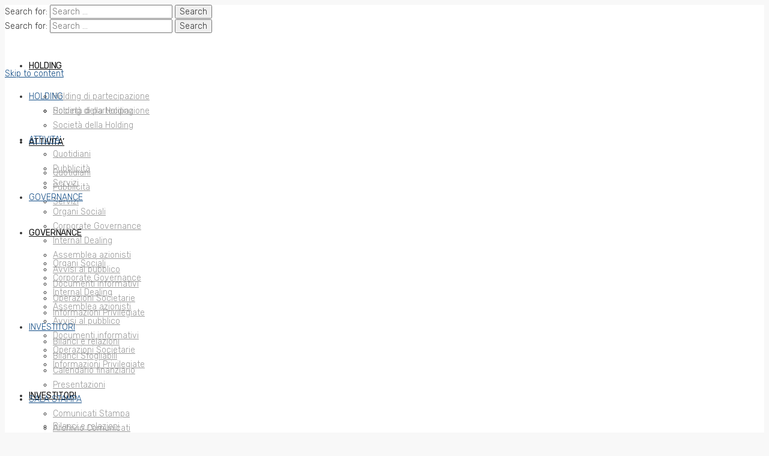

--- FILE ---
content_type: text/html; charset=UTF-8
request_url: https://www.caltagironeeditore.com/obbligati-a-crescere-quale-estate-sara-protetti-dal-covid-dalle-ferie-allautunno/
body_size: 16236
content:

<!DOCTYPE html>
<html lang="it-IT">
    <head>
        <meta charset="UTF-8">
		<meta name="viewport" content="width=device-width, initial-scale=1.0">        <link rel="profile" href="http://gmpg.org/xfn/11">
        <link rel="pingback" href="https://www.caltagironeeditore.com/xmlrpc.php">        
       <!--[if lte IE 9]><script src="http://cdnjs.cloudflare.com/ajax/libs/html5shiv/3.7/html5shiv.js"></script><![endif]-->
		<meta name='robots' content='index, follow, max-image-preview:large, max-snippet:-1, max-video-preview:-1' />

	<!-- This site is optimized with the Yoast SEO plugin v18.4.1 - https://yoast.com/wordpress/plugins/seo/ -->
	<title>Obbligati a crescere. Quale estate sarà: protetti dal Covid dalle ferie all’autunno - Caltagirone Editore</title>
	<link rel="canonical" href="https://www.caltagironeeditore.com/obbligati-a-crescere-quale-estate-sara-protetti-dal-covid-dalle-ferie-allautunno/" />
	<meta property="og:locale" content="it_IT" />
	<meta property="og:type" content="article" />
	<meta property="og:title" content="Obbligati a crescere. Quale estate sarà: protetti dal Covid dalle ferie all’autunno - Caltagirone Editore" />
	<meta property="og:description" content="Roma, 6 luglio 2021 – Si terrà giovedì 8 luglio a partire dalle 9,30 in streaming sui siti internet di tutte le testate del Gruppo Caltagirone Editore (ilmessaggero.it, ilgazzettino.it, ilmattino.it, corriereadriatico.it e quotidianodipuglia.it), il webinar “Obbligati a crescere. Quale estate sarà: protetti dal Covid dalle ferie all’autunno”,appuntamento del ciclo MoltoSalute.&nbsp; L’evento, vuole analizzare l’estate che [&hellip;]" />
	<meta property="og:url" content="https://www.caltagironeeditore.com/obbligati-a-crescere-quale-estate-sara-protetti-dal-covid-dalle-ferie-allautunno/" />
	<meta property="og:site_name" content="Caltagirone Editore" />
	<meta property="article:published_time" content="2021-07-06T09:43:40+00:00" />
	<meta property="article:modified_time" content="2021-07-06T09:45:43+00:00" />
	<meta property="og:image" content="https://www.caltagironeeditore.com/wp-content/uploads/2021/07/WEBINAR_PROGRAMMA-scaled.jpg" />
	<meta property="og:image:width" content="1908" />
	<meta property="og:image:height" content="2560" />
	<meta property="og:image:type" content="image/jpeg" />
	<meta name="twitter:card" content="summary_large_image" />
	<meta name="twitter:label1" content="Scritto da" />
	<meta name="twitter:data1" content="Valentina Catini" />
	<meta name="twitter:label2" content="Tempo di lettura stimato" />
	<meta name="twitter:data2" content="2 minuti" />
	<script type="application/ld+json" class="yoast-schema-graph">{"@context":"https://schema.org","@graph":[{"@type":"WebSite","@id":"https://www.caltagironeeditore.com/#website","url":"https://www.caltagironeeditore.com/","name":"Caltagirone Editore","description":"Caltagirone Editore","potentialAction":[{"@type":"SearchAction","target":{"@type":"EntryPoint","urlTemplate":"https://www.caltagironeeditore.com/?s={search_term_string}"},"query-input":"required name=search_term_string"}],"inLanguage":"it-IT"},{"@type":"ImageObject","@id":"https://www.caltagironeeditore.com/obbligati-a-crescere-quale-estate-sara-protetti-dal-covid-dalle-ferie-allautunno/#primaryimage","inLanguage":"it-IT","url":"https://www.caltagironeeditore.com/wp-content/uploads/2021/07/WEBINAR_PROGRAMMA-scaled.jpg","contentUrl":"https://www.caltagironeeditore.com/wp-content/uploads/2021/07/WEBINAR_PROGRAMMA-scaled.jpg","width":1908,"height":2560},{"@type":"WebPage","@id":"https://www.caltagironeeditore.com/obbligati-a-crescere-quale-estate-sara-protetti-dal-covid-dalle-ferie-allautunno/#webpage","url":"https://www.caltagironeeditore.com/obbligati-a-crescere-quale-estate-sara-protetti-dal-covid-dalle-ferie-allautunno/","name":"Obbligati a crescere. Quale estate sarà: protetti dal Covid dalle ferie all’autunno - Caltagirone Editore","isPartOf":{"@id":"https://www.caltagironeeditore.com/#website"},"primaryImageOfPage":{"@id":"https://www.caltagironeeditore.com/obbligati-a-crescere-quale-estate-sara-protetti-dal-covid-dalle-ferie-allautunno/#primaryimage"},"datePublished":"2021-07-06T09:43:40+00:00","dateModified":"2021-07-06T09:45:43+00:00","author":{"@id":"https://www.caltagironeeditore.com/#/schema/person/825b92fe3b7c059c86a2b0abb8cca7cf"},"breadcrumb":{"@id":"https://www.caltagironeeditore.com/obbligati-a-crescere-quale-estate-sara-protetti-dal-covid-dalle-ferie-allautunno/#breadcrumb"},"inLanguage":"it-IT","potentialAction":[{"@type":"ReadAction","target":["https://www.caltagironeeditore.com/obbligati-a-crescere-quale-estate-sara-protetti-dal-covid-dalle-ferie-allautunno/"]}]},{"@type":"BreadcrumbList","@id":"https://www.caltagironeeditore.com/obbligati-a-crescere-quale-estate-sara-protetti-dal-covid-dalle-ferie-allautunno/#breadcrumb","itemListElement":[{"@type":"ListItem","position":1,"name":"Home","item":"https://www.caltagironeeditore.com/"},{"@type":"ListItem","position":2,"name":"News","item":"https://www.caltagironeeditore.com/news/"},{"@type":"ListItem","position":3,"name":"Obbligati a crescere. Quale estate sarà: protetti dal Covid dalle ferie all’autunno"}]},{"@type":"Person","@id":"https://www.caltagironeeditore.com/#/schema/person/825b92fe3b7c059c86a2b0abb8cca7cf","name":"Valentina Catini","url":"https://www.caltagironeeditore.com/author/valentina/"}]}</script>
	<!-- / Yoast SEO plugin. -->


<link rel='dns-prefetch' href='//fonts.googleapis.com' />
<link rel='dns-prefetch' href='//s.w.org' />
<link rel='preconnect' href='https://fonts.gstatic.com' crossorigin />
<link rel="alternate" type="application/rss+xml" title="Caltagirone Editore &raquo; Feed" href="https://www.caltagironeeditore.com/feed/" />
<link rel="alternate" type="application/rss+xml" title="Caltagirone Editore &raquo; Feed dei commenti" href="https://www.caltagironeeditore.com/comments/feed/" />
		<script type="text/javascript">
			window._wpemojiSettings = {"baseUrl":"https:\/\/s.w.org\/images\/core\/emoji\/13.0.1\/72x72\/","ext":".png","svgUrl":"https:\/\/s.w.org\/images\/core\/emoji\/13.0.1\/svg\/","svgExt":".svg","source":{"concatemoji":"https:\/\/www.caltagironeeditore.com\/wp-includes\/js\/wp-emoji-release.min.js?ver=5.7.14"}};
			!function(e,a,t){var n,r,o,i=a.createElement("canvas"),p=i.getContext&&i.getContext("2d");function s(e,t){var a=String.fromCharCode;p.clearRect(0,0,i.width,i.height),p.fillText(a.apply(this,e),0,0);e=i.toDataURL();return p.clearRect(0,0,i.width,i.height),p.fillText(a.apply(this,t),0,0),e===i.toDataURL()}function c(e){var t=a.createElement("script");t.src=e,t.defer=t.type="text/javascript",a.getElementsByTagName("head")[0].appendChild(t)}for(o=Array("flag","emoji"),t.supports={everything:!0,everythingExceptFlag:!0},r=0;r<o.length;r++)t.supports[o[r]]=function(e){if(!p||!p.fillText)return!1;switch(p.textBaseline="top",p.font="600 32px Arial",e){case"flag":return s([127987,65039,8205,9895,65039],[127987,65039,8203,9895,65039])?!1:!s([55356,56826,55356,56819],[55356,56826,8203,55356,56819])&&!s([55356,57332,56128,56423,56128,56418,56128,56421,56128,56430,56128,56423,56128,56447],[55356,57332,8203,56128,56423,8203,56128,56418,8203,56128,56421,8203,56128,56430,8203,56128,56423,8203,56128,56447]);case"emoji":return!s([55357,56424,8205,55356,57212],[55357,56424,8203,55356,57212])}return!1}(o[r]),t.supports.everything=t.supports.everything&&t.supports[o[r]],"flag"!==o[r]&&(t.supports.everythingExceptFlag=t.supports.everythingExceptFlag&&t.supports[o[r]]);t.supports.everythingExceptFlag=t.supports.everythingExceptFlag&&!t.supports.flag,t.DOMReady=!1,t.readyCallback=function(){t.DOMReady=!0},t.supports.everything||(n=function(){t.readyCallback()},a.addEventListener?(a.addEventListener("DOMContentLoaded",n,!1),e.addEventListener("load",n,!1)):(e.attachEvent("onload",n),a.attachEvent("onreadystatechange",function(){"complete"===a.readyState&&t.readyCallback()})),(n=t.source||{}).concatemoji?c(n.concatemoji):n.wpemoji&&n.twemoji&&(c(n.twemoji),c(n.wpemoji)))}(window,document,window._wpemojiSettings);
		</script>
		<style type="text/css">
img.wp-smiley,
img.emoji {
	display: inline !important;
	border: none !important;
	box-shadow: none !important;
	height: 1em !important;
	width: 1em !important;
	margin: 0 .07em !important;
	vertical-align: -0.1em !important;
	background: none !important;
	padding: 0 !important;
}
</style>
	<link rel='stylesheet' id='layerslider-css'  href='https://www.caltagironeeditore.com/wp-content/plugins/LayerSlider/assets/static/layerslider/css/layerslider.css?ver=6.11.6' type='text/css' media='all' />
<link rel='stylesheet' id='wp-block-library-css'  href='https://www.caltagironeeditore.com/wp-includes/css/dist/block-library/style.min.css?ver=5.7.14' type='text/css' media='all' />
<link rel='stylesheet' id='contact-form-7-css'  href='https://www.caltagironeeditore.com/wp-content/plugins/contact-form-7/includes/css/styles.css?ver=5.5.6.1' type='text/css' media='all' />
<link rel='stylesheet' id='ditty-displays-css'  href='https://www.caltagironeeditore.com/wp-content/plugins/ditty-news-ticker/build/dittyDisplays.css?ver=3.1.41' type='text/css' media='all' />
<link rel='stylesheet' id='ditty-fontawesome-css'  href='https://www.caltagironeeditore.com/wp-content/plugins/ditty-news-ticker/includes/libs/fontawesome-6.4.0/css/all.css?ver=6.4.0' type='text/css' media='' />
<link rel='stylesheet' id='font-awesome-css'  href='https://www.caltagironeeditore.com/wp-content/themes/economist/css/font-awesome/font-awesome.min.css?ver=5.7.14' type='text/css' media='all' />
<link rel='stylesheet' id='ionicons-css'  href='https://www.caltagironeeditore.com/wp-content/themes/economist/css/ionicons.css?ver=5.7.14' type='text/css' media='all' />
<link rel='stylesheet' id='animate-css'  href='https://www.caltagironeeditore.com/wp-content/themes/economist/css/animate.css?ver=5.7.14' type='text/css' media='all' />
<link rel='stylesheet' id='bootstrap-css'  href='https://www.caltagironeeditore.com/wp-content/themes/economist/inc/core/bootstrap/dist/css/bootstrap.min.css?ver=5.7.14' type='text/css' media='all' />
<link rel='stylesheet' id='economistcommercegurus-commercegurus-css'  href='https://www.caltagironeeditore.com/wp-content/themes/economist/css/commercegurus.css?ver=5.7.14' type='text/css' media='all' />
<style id='economistcommercegurus-commercegurus-inline-css' type='text/css'>

            body .cg-hero-bg {
                background-image: url( https://www.caltagironeeditore.com/wp-content/uploads/2021/07/WEBINAR_PROGRAMMA-scaled.jpg );
            }
        
</style>
<link rel='stylesheet' id='economistcommercegurus-responsive-css'  href='https://www.caltagironeeditore.com/wp-content/themes/economist/css/responsive.css?ver=5.7.14' type='text/css' media='all' />
<link rel='stylesheet' id='economistcommercegurus-child-styles-css'  href='https://www.caltagironeeditore.com/wp-content/themes/economist-child/style.css?ver=5.7.14' type='text/css' media='all' />
<link rel="preload" as="style" href="https://fonts.googleapis.com/css?family=Rubik:300,400,500,600,700,800,900,300italic,400italic,500italic,600italic,700italic,800italic,900italic%7CPlayfair%20Display:400,500,600,700,800,900,400italic,500italic,600italic,700italic,800italic,900italic&#038;display=swap&#038;ver=1564471661" /><link rel="stylesheet" href="https://fonts.googleapis.com/css?family=Rubik:300,400,500,600,700,800,900,300italic,400italic,500italic,600italic,700italic,800italic,900italic%7CPlayfair%20Display:400,500,600,700,800,900,400italic,500italic,600italic,700italic,800italic,900italic&#038;display=swap&#038;ver=1564471661" media="print" onload="this.media='all'"><noscript><link rel="stylesheet" href="https://fonts.googleapis.com/css?family=Rubik:300,400,500,600,700,800,900,300italic,400italic,500italic,600italic,700italic,800italic,900italic%7CPlayfair%20Display:400,500,600,700,800,900,400italic,500italic,600italic,700italic,800italic,900italic&#038;display=swap&#038;ver=1564471661" /></noscript><script type='text/javascript' src='https://www.caltagironeeditore.com/wp-includes/js/jquery/jquery.min.js?ver=3.5.1' id='jquery-core-js'></script>
<script type='text/javascript' src='https://www.caltagironeeditore.com/wp-includes/js/jquery/jquery-migrate.min.js?ver=3.3.2' id='jquery-migrate-js'></script>
<script type='text/javascript' id='layerslider-utils-js-extra'>
/* <![CDATA[ */
var LS_Meta = {"v":"6.11.6","fixGSAP":"1"};
/* ]]> */
</script>
<script type='text/javascript' src='https://www.caltagironeeditore.com/wp-content/plugins/LayerSlider/assets/static/layerslider/js/layerslider.utils.js?ver=6.11.6' id='layerslider-utils-js'></script>
<script type='text/javascript' src='https://www.caltagironeeditore.com/wp-content/plugins/LayerSlider/assets/static/layerslider/js/layerslider.kreaturamedia.jquery.js?ver=6.11.6' id='layerslider-js'></script>
<script type='text/javascript' src='https://www.caltagironeeditore.com/wp-content/plugins/LayerSlider/assets/static/layerslider/js/layerslider.transitions.js?ver=6.11.6' id='layerslider-transitions-js'></script>
<script type='text/javascript' src='https://www.caltagironeeditore.com/wp-content/themes/economist/js/src/cond/owl.carousel.min.js?ver=5.7.14' id='owlcarousel-js'></script>
<script type='text/javascript' src='https://www.caltagironeeditore.com/wp-content/themes/economist/js/src/cond/modernizr.js?ver=5.7.14' id='economistcommercegurus_modernizr_custom-js'></script>
<meta name="generator" content="Powered by LayerSlider 6.11.6 - Multi-Purpose, Responsive, Parallax, Mobile-Friendly Slider Plugin for WordPress." />
<!-- LayerSlider updates and docs at: https://layerslider.kreaturamedia.com -->
<link rel="https://api.w.org/" href="https://www.caltagironeeditore.com/wp-json/" /><link rel="alternate" type="application/json" href="https://www.caltagironeeditore.com/wp-json/wp/v2/posts/78088" /><link rel="EditURI" type="application/rsd+xml" title="RSD" href="https://www.caltagironeeditore.com/xmlrpc.php?rsd" />
<link rel="wlwmanifest" type="application/wlwmanifest+xml" href="https://www.caltagironeeditore.com/wp-includes/wlwmanifest.xml" /> 
<meta name="generator" content="WordPress 5.7.14" />
<link rel='shortlink' href='https://www.caltagironeeditore.com/?p=78088' />
<meta name="generator" content="Redux 4.5.10" /><meta name="generator" content="Powered by WPBakery Page Builder - drag and drop page builder for WordPress."/>

	<style type="text/css">

		
			.cg-header-fixed .menu > li.menu-full-width .cg-submenu-ddown .container > ul > li > a:hover, 
			.cg-primary-menu .menu > li.menu-full-width .cg-submenu-ddown .container > ul > li > a:hover 
			{
				color: #999999;
			}
		
					body .cg-primary-menu .menu > li .cg-submenu-ddown .container > ul > li > a:hover,
			.cg-primary-menu .menu > li .cg-submenu-ddown .container > ul .menu-item-has-children .cg-submenu ul > li > a:hover, .cg-primary-menu .menu > li.menu-full-width .cg-submenu-ddown .container > ul .menu-item-has-children .cg-submenu li a:hover,
			body .menu > li.menu-full-width .cg-submenu-ddown li p a, .cg-primary-menu .menu > li.menu-item-language ul.sub-menu li a:hover {
				color: #ffffff; 
			}

		
					body .cg-primary-menu.cg-primary-menu-left .menu > li.menu-full-width .cg-submenu-ddown li p,
			.cg-primary-menu .menu > li.menu-full-width .cg-submenu-ddown .container > ul .menu-item-has-children .cg-submenu li a,
			.menu > li.menu-full-width .cg-submenu-ddown h2,
			.menu > li.menu-full-width .cg-submenu-ddown h3,
			.menu > li.menu-full-width .cg-submenu-ddown h4,
			.menu > li.menu-full-width .cg-submenu-ddown h5,
			.menu > li.menu-full-width .cg-submenu-ddown h6,
			.menu > li.menu-full-width .cg-submenu-ddown h6 a
			{
				color: #999999; 
			}

		
		
			.menu > li.menu-full-width .cg-submenu-ddown, .menu > li .cg-submenu-ddown, 
			.cg-primary-menu .menu > li .cg-submenu-ddown .container > ul .menu-item-has-children .cg-submenu, .cg-primary-menu .menu > li.menu-item-language ul.sub-menu {
				background-color: #111111; 
			}

			.cg-primary-menu .menu > li.menu-item-has-children > a:before {
				border-color: transparent transparent #111111 transparent;
			}

		
					body {
				background-color: #f8f8f8; 
			}

		
		
		
		
					.cg-hero-bg {
				background-image: url('http://www.caltagironeeditore.com/wp-content/themes/economist/images/default-heading-bg.jpg'); 
			}
		
					body.woocommerce .cg-hero-bg,
			body.woocommerce-page .cg-hero-bg {
				background-image: url('http://www.caltagironeeditore.com/wp-content/themes/economist/images/default-heading-bg.jpg'); 
			}
		
					body.blog .cg-hero-bg,
			body.archive .cg-hero-bg {
				background-image: url('http://www.caltagironeeditore.com/wp-content/themes/economist/images/default-heading-bg.jpg'); 
			}
		
		
					#main-wrapper, 
			body.boxed #main-wrapper,
			#cg-page-wrap,
			.page-container {
				background-color: #ffffff; 
			}
		
		
			#top,
			.new.menu-item a:after, 
			#respond input#submit,
			#secondary:before,
			.bttn:before, .cg-product-cta .button:before, 
			.slider .cg-product-cta .button:before, 
			.widget_shopping_cart_content p.buttons a.button:before,
			.faqs-reviews .accordionButton .icon-plus:before, 
			.content-area ul.bullets li:before,
			.container .mejs-controls .mejs-time-rail .mejs-time-current,
			.wpb_toggle:before, h4.wpb_toggle:before,
			#filters button.is-checked,
			.first-footer ul.list li:before,
			.tipr_content,
			.navbar-toggle .icon-bar,
			#calendar_wrap caption,
			.subfooter #mc_signup_submit,
			.container .wpb_accordion .wpb_accordion_wrapper, 
			.wpb_accordion_header.ui-accordion-header-active,
			.page-numbers li span.current,
			.page-numbers li a:hover,
			.product-category-description,
			.nav-slit h3,
			.cg-folio-thumb,
			.cg-folio-button,
			.cg-extra-product-options li a:after,
			.post-tags a:hover, 
			.content-area footer.entry-meta a:after,
			body .flex-direction-nav a,
			body.single-post .content-area footer.entry-meta a:after,
			.content-area .medium-blog footer.entry-meta a:after,
			.container #mc_signup_submit,
			.cg-overlay-feature .cg-copy span.subtitle strong,
			.cg-overlay-slideup:hover .cg-copy,
			.woocommerce .widget_price_filter .price_slider_wrapper .ui-widget-content,
			.woocommerce a.button.alt,
			.woocommerce a.button.alt:hover,
			.widget_pages ul li:before, 
			.widget_meta ul li:before, 
			.widget_archive ul li:before, 
			.widget_categories ul li:before, 
			.woocommerce button.button.alt,
			.woocommerce button.button.alt:hover,
			.woocommerce input.button.alt,
			.woocommerce input.button.alt:hover,
			.first-footer .mc4wp-form input[type="submit"],
			.page-footer .footer-nav,
			#respond input#submit, 
			.wpcf7-form input[type="submit"], 
			.content-area a.main-button

			{
				background-color: #105281; 
			}

			.page-footer .footer-picture:after {
				background: radial-gradient(ellipse at center, rgba(0,0,0,0.35) 0%, #105281 70%);
			}

			.page-numbers li span.current,
			ul.tiny-cart li ul.cart_list li.buttons .button.checkout,
			.page-numbers li a:hover, 
			.page-numbers li span.current,
			.page-numbers li span.current:hover,
			.content-area .blog-pagination ul li a:hover,
			.page-numbers li a:hover,
			.blog-pagination ul li.active a,
			.vc_read_more,
			body .wpb_teaser_grid .categories_filter li a:hover, 
			.owl-theme .owl-controls .owl-page.active span, 
			.owl-theme .owl-controls.clickable .owl-page:hover span,
			.woocommerce-page .container .cart-collaterals a.button,
			.container .wpb_content_element .wpb_tabs_nav li.ui-tabs-active a,
			.order-wrap,
			.cg-product-cta .button:hover,
			.slider .cg-product-cta .button:hover,
			.widget_shopping_cart_content p.buttons a.button.checkout,
			body.home .wpb_text_column p a.more-link:hover,
			.up-sells-bottom h2 span,
			.content-area .up-sells-bottom h2 span,
			.related h2 span,
			.content-area .related h2 span,
			.cross-sells h2 span,
			.woocommerce-page .content-area form .coupon h3 span,
			body .vc_tta.vc_general.vc_tta-color-white .vc_tta-tab.vc_active span,
			body.error404 .content-area a.btn,
			body .flexslider,
			body.woocommerce-page ul.products li.product a:hover img,
			.cg-primary-menu .menu > li:hover,
			.content-area .entry-content blockquote,
			.content-area h4 a[href^="mailto:"],
			.content-area p a[href^="mailto:"],
			.vc_tta-color-white.vc_tta-style-flat .vc_active .vc_tta-panel-heading .vc_tta-controls-icon:before

			{
				border-color: #105281;
			}

			.post-tags a:hover:before,
			.cat-links a:hover:before,
			.tags-links a:hover:before {
				border-right-color: #105281;
			}

			.container .wpb_content_element .wpb_tabs_nav li.ui-tabs-active a:before {
				border-top-color: #105281;
			}

			a,
			body.bbpress button,
			.mean-container .mean-nav ul li.fa:before,
			.cg-share .dropdown-menu > li > a:hover,
			body .below-main-content .button a,
			.content-area ul.display-posts-listing li a.title,
			.content-area h5 a,
			.content-area h4.tick:before,
			body .entry-content a.more-link,
			.blog-pagination ul li.active a,
			body .content-area a.main-button,
			.widget.icon .textwidget i,
			.cg-features i,
			.cg-features h2,
			.toggle-active i.fa,
			.content-area ul.tick li:before,
			#secondary .advanced-sidebar-menu ul li.current_page_item > a,
			body.single-post #primary article.type-post .entry-content > p:first-of-type:first-letter,
			.content-area .entry-content blockquote:before,
			.content-area .blog-pagination ul li a:hover,
			.cg-menu-beside .cg-cart-count,
			.cg-menu-below .cg-extras .cg-header-details i,
			blockquote:before,
			blockquote:after,
			article.format-link .entry-content p:before,
			.container .ui-state-default a, 
			.container .ui-state-default a:link, 
			.container .ui-state-default a:visited,
			.logo a,
			.container .cg-product-cta a.button.added:after,
			.woocommerce-breadcrumb a,
			#cg-articles h3 a,
			.cg-recent-folio-title a, 
			.woocommerce-message,
			.content-area h2.cg-recent-folio-title a,
			.cg-primary-menu-below-wrapper .menu > li.download a:before,
			.cg-primary-menu-below-wrapper .menu > li.arrow a:before,
			.widget_rss ul li a,
			.lightwrapper .widget_rss ul li a,
			.woocommerce-tabs .tabs li a:hover,
			.content-area .checkout-confirmed-payment p,
			#top-menu-wrap li a:hover,
			.widget ul.product-categories ul.children li a:before,
			.widget_pages ul ul.children li a:before,
			.container .wpb_content_element .wpb_tabs_nav li.ui-tabs-active a,
			.container .wpb_tabs .wpb_tabs_nav li a:hover,
			.widget a:hover,
			.cg-product-cta a.button.added,
			.woocommerce-tabs .tabs li.active a,
			.summary .price ins .amount,
			.woocommerce div.product p.price,
			body.woocommerce-page ul.products li.product .price,
			ul.tiny-cart li a.cart_dropdown_link:before,
			button.mfp-close:hover,
			body .vc_custom_heading a:hover,
			body.error404 .content-area a.btn,
			.no-grid .vc_custom_heading a:hover,
			.cg-price-action .cg-product-cta a,
			.prev-product:hover:before, 
			.next-product:hover:before,
			.woocommerce nav.woocommerce-pagination ul li span.current,
			.cg-primary-menu .menu > li.menu-full-width .cg-submenu-ddown .container > ul > li > a:hover,
			.container .wpb_tour.wpb_content_element .wpb_tour_tabs_wrapper .wpb_tabs_nav li.ui-state-active a,
			.cg-header-fixed .menu > li.menu-full-width .cg-submenu-ddown .container > ul > li .cg-submenu ul li.title a:hover,
			.cg-primary-menu .menu > li.menu-full-width .cg-submenu-ddown .container > ul > li .cg-submenu ul li.title a:hover 

			{
				color: #105281;
			}

			.owl-theme .owl-controls .owl-buttons div:hover,
			article.format-link .entry-content p:hover,
			.container .ui-state-hover,
			#filters button.is-checked,
			#filters button.is-checked:hover,
			.map_inner,
			h4.widget-title span,
			.wpb_teaser_grid .categories_filter li.active a,
			.cg-header-fixed .menu > li .cg-submenu-ddown, 
			body .wpb_teaser_grid .categories_filter li.active a,
			.cg-primary-menu-beside .cg-wp-menu-wrapper .menu li:hover a,
			.cg-header-fixed .cg-wp-menu-wrapper .menu li:hover a,
			.container .cg-product-cta a.button.added,
			h4.widget-title span,
			#secondary h4.widget-title span,
			.container .wpb_accordion .wpb_accordion_wrapper .wpb_accordion_header.ui-accordion-header-active,
			.vc_tta .vc_tta-controls-icon.vc_tta-controls-icon-plus:before,
			.vc_tta .vc_tta-controls-icon.vc_tta-controls-icon-plus:after

			{
				border-color: #105281;
			}


			ul.tabNavigation li a.active,
			.wpb_teaser_grid .categories_filter li.active a,
			ul.tiny-cart li ul.cart_list li.buttons .button.checkout

			{
				background: #105281;

			}


		
		
			a,
			.logo a,
			#secondary .widget_rss ul li a,
			.navbar ul li.current-menu-item a, 
			.navbar ul li.current-menu-ancestor a, 
			body.woocommerce ul.products li.product a:hover,
			#cg-articles h3 a,
			.current-menu-item,
			.content-area table.my_account_orders td.order-actions a,
			.content-area .cart-collaterals table a.shipping-calculator-button,
			.content-area h6 a.email,
			#secondary .widget_recent_entries ul li a

			{
				color: #104b85; 
			}


		
					.page-container a:hover,
			.page-container a:focus,
			body.single footer.entry-meta a:hover,
			.content-area table a:hover,
			.cg-blog-date .comments-link a:hover,
			.widget ul.product-categories li a:hover,
			.widget ul.product-categories ul.children li a:hover,
			#top .dropdown-menu li a:hover, 
			ul.navbar-nav li .nav-dropdown li a:hover,
			.navbar ul li.current-menu-item a:hover, 
			.navbar ul li.current-menu-ancestor a:hover,
			.content-area a.post-edit-link:hover:before,
			.blog-pagination ul li a:hover,
			.content-area .medium-blog footer.entry-meta a:hover,
			.widget.popular-posts ul li a.wpp-post-title:hover,
			body .content-area article h2 a:hover,
			body .vc_custom_heading a:hover,
			.widget_tag_cloud a:hover,
			body.woocommerce-page ul.products li.product .button:hover,
			#secondary .widget_recent_entries ul li a:hover

			{
				color: #000000; 
			}

			.dropdown-menu > li > a:hover {
				background-color: #000000; 
			}

		
		
			.cg-primary-menu .menu > li > a {
				color: #111111;
			}

		
		
			@media only screen and (max-width: 1100px) { 
				body .cg-header-wrap .cg-transparent-header,
				body.transparent-light .cg-header-wrap .cg-transparent-header,
				body.transparent-dark .cg-header-wrap .cg-transparent-header,
				body .cg-menu-below {
					background: #ffffff; 
				}
			}

		
		/* Standard Logo */
		
			@media only screen and (min-width: 1100px) {

				body #wrapper {
					/*padding-top: 79px;*/
				}

				body.fixed #wrapper {
					/*padding-top: 76px;*/
				}

				.cg-menu-below {
					height: 50px;
				}

				.leftnav .cg-main-logo img {
					height: 50px;
					width: auto;
				}

				.cg-menu-below .menu > li > a,
				.cg-menu-below .leftnav a { 
					line-height: 79px;
				}


			}

		

		/* Standard Top Padding */
		
		/* Standard Bottom Padding */
		
			@media only screen and (min-width: 1100px) {
				.cg-menu-below {
					height: 79px;
				}

				body.cg-minimal #main-wrapper {
					padding-top: 79px;
				}

				.cg-transparent-header .cg-primary-menu .menu > li > a {
					padding-bottom: 31px;
				}
			}

		
		/* Dynamic Logo Width */
		
			@media only screen and (min-width: 1100px) {
				.cg-menu-below .leftnav.dynamic-logo-width {
					width: 28%;
				}

				.rightnav {
					width: 72%;
				}

			}

			.cg-menu-below .leftnav.text-logo {
				min-height: auto;
				padding-bottom: inherit;
			}

		

		/* Page Background Image Opacity */
		
			.header-wrapper .overlay {
				opacity: 0.10;
			}

		
		/* Page Background Image Height */
		
			.header-wrapper {
				height: 352px;
			}

		
		/* Woo Background Image Height */
		
			body.woocommerce .header-wrapper,
			body.woocommerce-page .header-wrapper {
				height: 420px;
			}

		
		
			@media only screen and (max-width: 1100px) {

				.cg-wp-menu-wrapper .mobile-search {
					line-height: 75px;
				}

				.cg-menu-below .leftnav.text-logo {
					height: 75px;
					line-height: 75px;
				}

				.mean-container a.meanmenu-reveal {
					height: 75px;
				}

				.cg-menu-below .logo a {
					line-height: 75px;
				}

				.mean-container .mean-nav {
					margin-top: 75px;
				}

			}

		
		
			@media only screen and (max-width: 1100px) {
				.logo img, .cg-menu-below .logo img {
					max-height: 27px;
				}
			}

		
					.first-footer

			{
				background-color: #232323; 
			}

		
		
					.second-footer

			{
				background-color: #1e1e1e; 
			}

		
					.first-footer, body .first-footer h4, .first-footer a:hover, .first-footer li  

			{
				color: #ffffff; 
			}

		
					.first-footer a  

			{
				color: #cccccc; 
			}

		
		
			.second-footer, .second-footer h4.widget-title, .second-footer a, .second-footer a:hover, .second-footer li  

			{
				color: #999999; 
			}

		

		a .datafile{
    color:#666;
    font-size:12px;
}
.content-area .vc_row ul li:before{
  background-color: transparent !important;
}
.vc_tta-panels-container br{
    display:none;
}
	</style>

	<style id="economistcommercegurus_reduxopt-dynamic-css" title="dynamic-css" class="redux-options-output">.entry-content a.more-link:after,
.error404 .page-content p a:after, .entry-content a.highlighted:after, .cg-primary-menu .menu > li a span:after, #secondary .advanced-sidebar-menu ul li a:before, .content-area .vc_row ul li:before, .bypostauthor .comment-author .says:after{background-color:rgba(0,125,255,0.8);}.cg-minimal .cg-menu-below, body.fixed .cg-menu-below{background-color:#ffffff;}.mean-container a.meanmenu-reveal span{background-color:#000000;}.mobile-search i{color:#000000;}.cg-primary-menu .menu > li > a{font-family:Rubik;text-transform:uppercase;letter-spacing:-0.1px;font-weight:400;font-style:normal;font-size:14px;}.cg-header-fixed .menu > li.menu-full-width .cg-submenu-ddown .container > ul > li > a, .cg-primary-menu .menu > li.menu-full-width .cg-submenu-ddown .container > ul > li > a, .menu-full-width .cg-menu-title, .cg-header-fixed .menu > li.menu-full-width .cg-submenu-ddown .container > ul .menu-item-has-children > a, .cg-primary-menu .menu > li .cg-submenu-ddown ul li.image-item-title a, .cg-primary-menu .menu > li .cg-submenu-ddown ul li.image-item-title ul a,
.cg-primary-menu .menu > li.menu-full-width .cg-submenu-ddown .container > ul .menu-item-has-children > a, .cg-header-fixed .menu > li.menu-full-width .cg-submenu-ddown .container > ul > li .cg-submenu ul li.title a, .cg-primary-menu .menu > li.menu-full-width .cg-submenu-ddown .container > ul > li .cg-submenu ul li.title a, .cg-primary-menu .menu > li.menu-full-width .cg-submenu-ddown .container > ul > li > a:hover, .menu > li.menu-full-width .cg-submenu-ddown h4{font-family:Rubik;text-transform:uppercase;letter-spacing:-0.1px;font-weight:400;font-style:normal;color:#ffffff;font-size:14px;}.cg-primary-menu .menu > li .cg-submenu-ddown .container > ul > li > a, .cg-submenu-ddown .container > ul > li > a, .cg-header-fixed .menu > li.menu-full-width .cg-submenu-ddown .container > ul > li .cg-submenu ul li ul li > a, .cg-primary-menu .menu > li.menu-full-width .cg-submenu-ddown .container > ul > li .cg-submenu ul li ul li > a, .menu > li.menu-full-width .cg-submenu-ddown li p, .menu > li.menu-full-width .cg-submenu-ddown li .cg-submenu ul li a, .cg-primary-menu .menu > li .cg-submenu-ddown .container > ul .menu-item-has-children .cg-submenu li a, .mean-container .mean-nav ul li.fa, .cg-primary-menu .menu > li.menu-item-language ul.sub-menu li a{font-family:Rubik;font-weight:300;font-style:normal;color:#999999;font-size:14px;}.header-wrapper .entry-header{background-color:rgba(0,44,63,0.85);}.header-wrapper h1.cg-page-title, .header-wrapper p.sub-title, .header-wrapper p.sub-title a{color:#ffffff;}body,select,input,textarea,button,h1,h2,h3,h4,h5,h6{font-family:Rubik;line-height:24.4px;font-weight:300;font-style:normal;color:#333333;font-size:14px;}.content-area blockquote{font-family:"Playfair Display";font-weight:400;font-style:normal;}.content-area .entry-content p,.product p,.content-area ul,.content-area ol{font-family:Rubik;line-height:24.4px;font-weight:300;font-style:normal;color:#222222;font-size:16px;}h1,.content-area h1,h1.cg-page-title,.summary h1,.content-area .summary h1{font-family:Rubik;text-transform:uppercase;line-height:60px;letter-spacing:-2px;font-weight:500;font-style:normal;color:#000;font-size:50px;}h2,.content-area h2{font-family:Rubik;line-height:40px;letter-spacing:-0.5px;font-weight:300;font-style:normal;color:#222;font-size:32px;}h3,.content-area h3{font-family:Rubik;line-height:38px;letter-spacing:-0.5px;font-weight:300;font-style:normal;color:#222;font-size:28px;}h4,.content-area h4,body .vc_separator h4{font-family:Rubik;line-height:34px;letter-spacing:-0.4px;font-weight:300;font-style:normal;color:#222;font-size:24px;}h5,.content-area h5{font-family:Rubik;line-height:33px;letter-spacing:-0.3px;font-weight:300;font-style:normal;color:#104b85;font-size:22px;}h6,.content-area h6{font-family:Rubik;line-height:26px;font-weight:300;font-style:normal;color:#343e47;font-size:18px;}h4.widget-title,.first-footer h4,#secondary h4.widget-title a,.subfooter h4{font-family:Rubik;text-transform:uppercase;line-height:22px;letter-spacing:0.03px;font-weight:400;font-style:normal;color:#222222;font-size:16px;}body.single-post h1.cg-page-title{font-family:Rubik;text-transform:uppercase;line-height:52px;letter-spacing:-2px;font-weight:500;font-style:normal;color:#ffffff;font-size:46px;}</style><noscript><style> .wpb_animate_when_almost_visible { opacity: 1; }</style></noscript>    </head>
    <body id="skrollr-body" class="post-template-default single single-post postid-78088 single-format-standard group-blog cg-sticky-enabled  has-featured-image wpb-js-composer js-comp-ver-6.7.0 vc_responsive">
				<div id="main-wrapper" class="content-wrap">
			
<!-- If Header Style is Solid -->

<!-- Load the Search -->

	<div class="search-reveal">
		<div class="container">
			<div class="row">
				<div class="col-lg-12 col-md-12">
					<div class="activate-mobile-search close"><i class="ion-close"></i></div>
								<div class="site-search">
				<div class="widget widget_search"><form role="search" method="get" class="search-form" action="https://www.caltagironeeditore.com/">
    <label>
        <span class="screen-reader-text">Search for:</span>
        <input type="search" class="search-field" placeholder="Search &hellip;" name="s">
    </label>
    <input type="submit" class="search-submit" value="Search">
</form>
</div>			</div>
							</div>
			</div>
		</div>
	</div>


			<div id="wrapper" class="cg-heading-align-left cg-mobile-sticky">

		
			<!-- Mobile Search -->
			
			<div class="cg-menu-below cg-logo-left cg-menu-left">

				<div class="mobile-reveal">
					<div class="container">
						<div class="row">
							<div class="col-lg-12 col-md-12">
								<div class="mobile-search close"><i class="ion-close"></i></div>
											<div class="site-search">
				<div class="widget widget_search"><form role="search" method="get" class="search-form" action="https://www.caltagironeeditore.com/">
    <label>
        <span class="screen-reader-text">Search for:</span>
        <input type="search" class="search-field" placeholder="Search &hellip;" name="s">
    </label>
    <input type="submit" class="search-submit" value="Search">
</form>
</div>			</div>
										</div>
						</div>
					</div>
				</div>

						<!--/ End Search -->

			<div class="container">
				<div class="cg-logo-cart-wrap">
					<div class="cg-logo-inner-cart-wrap">
						<div class="row">
							<div class="container width-auto">
								<div class="cg-wp-menu-wrapper">
									<div id="load-mobile-menu">
									</div>

																			<div class="mobile-search"><i class="ion-android-search mobile-search-icon"></i></div>
									
									<div class="rightnav">

										<div class="cg-primary-menu cg-wp-menu-wrapper cg-primary-menu-below-wrapper cg-primary-menu-left">


																							<div class="cg-main-menu"><ul id="menu-main-menu" class="menu"><li id="menu-item-72579" class="menu-item menu-item-type-custom menu-item-object-custom menu-item-has-children menu-parent-item menu-item-72579"><a href="/il-gruppo/"><span>HOLDING</span></a>
<div class=cg-submenu-ddown><div class='container'>
<ul class="cg-menu-ul">
	<li id="menu-item-75347" class="menu-item menu-item-type-post_type menu-item-object-page menu-item-75347"><a href="https://www.caltagironeeditore.com/il-gruppo/la-holding-partecipazione/"><span>Holding di partecipazione</span></a></li>
	<li id="menu-item-73811" class="menu-item menu-item-type-post_type menu-item-object-page menu-item-73811"><a href="https://www.caltagironeeditore.com/il-gruppo/societa-del-gruppo/"><span>Società della Holding</span></a></li>
</ul></div></div>
</li>
<li id="menu-item-72581" class="menu-item menu-item-type-custom menu-item-object-custom menu-item-has-children menu-parent-item menu-item-72581"><a href="/attivita/quotidiani/"><span>ATTIVITA&#8217;</span></a>
<div class=cg-submenu-ddown><div class='container'>
<ul class="cg-menu-ul">
	<li id="menu-item-71800" class="menu-item menu-item-type-post_type menu-item-object-page menu-item-71800"><a href="https://www.caltagironeeditore.com/attivita/quotidiani/"><span>Quotidiani</span></a></li>
	<li id="menu-item-71911" class="menu-item menu-item-type-post_type menu-item-object-page menu-item-71911"><a href="https://www.caltagironeeditore.com/attivita/pubblicita/"><span>Pubblicità</span></a></li>
	<li id="menu-item-71910" class="menu-item menu-item-type-post_type menu-item-object-page menu-item-71910"><a href="https://www.caltagironeeditore.com/attivita/servizi/"><span>Servizi</span></a></li>
</ul></div></div>
</li>
<li id="menu-item-72559" class="menu-item menu-item-type-custom menu-item-object-custom menu-item-has-children menu-parent-item menu-item-72559"><a href="/governance/organi-sociali/"><span>GOVERNANCE</span></a>
<div class=cg-submenu-ddown><div class='container'>
<ul class="cg-menu-ul">
	<li id="menu-item-73255" class="menu-item menu-item-type-post_type menu-item-object-page menu-item-73255"><a href="https://www.caltagironeeditore.com/governance/organi-sociali/"><span>Organi Sociali</span></a></li>
	<li id="menu-item-73263" class="menu-item menu-item-type-post_type menu-item-object-page menu-item-73263"><a href="https://www.caltagironeeditore.com/governance/corporate-governance/"><span>Corporate Governance</span></a></li>
	<li id="menu-item-71932" class="menu-item menu-item-type-post_type menu-item-object-page menu-item-71932"><a href="https://www.caltagironeeditore.com/governance/internal-dealing/"><span>Internal Dealing</span></a></li>
	<li id="menu-item-71928" class="menu-item menu-item-type-post_type menu-item-object-page menu-item-71928"><a href="https://www.caltagironeeditore.com/governance/assemblea-azionisti/"><span>Assemblea azionisti</span></a></li>
	<li id="menu-item-71933" class="menu-item menu-item-type-post_type menu-item-object-page menu-item-71933"><a href="https://www.caltagironeeditore.com/governance/avvisi-al-pubblico/"><span>Avvisi al pubblico</span></a></li>
	<li id="menu-item-73264" class="menu-item menu-item-type-post_type menu-item-object-page menu-item-73264"><a href="https://www.caltagironeeditore.com/governance/documenti-informativi-annuali/"><span>Documenti informativi</span></a></li>
	<li id="menu-item-73266" class="menu-item menu-item-type-post_type menu-item-object-page menu-item-73266"><a href="https://www.caltagironeeditore.com/governance/operazioni-societarie/"><span>Operazioni Societarie</span></a></li>
	<li id="menu-item-75539" class="menu-item menu-item-type-post_type menu-item-object-page menu-item-75539"><a href="https://www.caltagironeeditore.com/governance/informazioni-privilegiate/"><span>Informazioni Privilegiate</span></a></li>
</ul></div></div>
</li>
<li id="menu-item-73270" class="menu-item menu-item-type-custom menu-item-object-custom menu-item-has-children menu-parent-item menu-item-73270"><a href="/investitori/bilanci-e-relazioni/"><span>INVESTITORI</span></a>
<div class=cg-submenu-ddown><div class='container'>
<ul class="cg-menu-ul">
	<li id="menu-item-71939" class="menu-item menu-item-type-post_type menu-item-object-page menu-item-71939"><a href="https://www.caltagironeeditore.com/investitori/bilanci-e-relazioni/"><span>Bilanci e relazioni</span></a></li>
	<li id="menu-item-77908" class="menu-item menu-item-type-taxonomy menu-item-object-category menu-item-77908"><a href="https://www.caltagironeeditore.com/bilanci-sfogliabili/"><span>Bilanci Sfogliabili</span></a></li>
	<li id="menu-item-71929" class="menu-item menu-item-type-post_type menu-item-object-page menu-item-71929"><a href="https://www.caltagironeeditore.com/investitori/calendario-finanziario/"><span>Calendario finanziario</span></a></li>
	<li id="menu-item-71940" class="menu-item menu-item-type-post_type menu-item-object-page menu-item-71940"><a href="https://www.caltagironeeditore.com/investitori/presentazioni/"><span>Presentazioni</span></a></li>
</ul></div></div>
</li>
<li id="menu-item-72561" class="menu-item menu-item-type-custom menu-item-object-custom menu-item-has-children menu-parent-item menu-item-72561"><a href="/sala-stampa/comunicati-stampa-pdf/"><span>SALA STAMPA</span></a>
<div class=cg-submenu-ddown><div class='container'>
<ul class="cg-menu-ul">
	<li id="menu-item-73238" class="menu-item menu-item-type-post_type menu-item-object-page menu-item-73238"><a href="https://www.caltagironeeditore.com/sala-stampa/comunicati-stampa-pdf/"><span>Comunicati Stampa</span></a></li>
	<li id="menu-item-73564" class="menu-item menu-item-type-post_type menu-item-object-page menu-item-73564"><a href="https://www.caltagironeeditore.com/sala-stampa/archivio-comunicati/"><span>Archivio Comunicati</span></a></li>
	<li id="menu-item-73239" class="menu-item menu-item-type-post_type menu-item-object-page menu-item-73239"><a href="https://www.caltagironeeditore.com/sala-stampa/rassegna-stampa-pdf/"><span>Rassegna Stampa</span></a></li>
	<li id="menu-item-72167" class="menu-item menu-item-type-post_type menu-item-object-page menu-item-72167"><a href="https://www.caltagironeeditore.com/sala-stampa/contatti/"><span>Contatti</span></a></li>
	<li id="menu-item-71956" class="menu-item menu-item-type-post_type menu-item-object-page menu-item-71956"><a href="https://www.caltagironeeditore.com/sala-stampa/press-kit/"><span>Press kit</span></a></li>
	<li id="menu-item-71954" class="menu-item menu-item-type-post_type menu-item-object-page menu-item-71954"><a href="https://www.caltagironeeditore.com/sala-stampa/calendario-eventi/"><span>Calendario Eventi</span></a></li>
	<li id="menu-item-71955" class="menu-item menu-item-type-post_type menu-item-object-page menu-item-71955"><a href="https://www.caltagironeeditore.com/sala-stampa/foto-e-video/"><span>Foto e Video</span></a></li>
</ul></div></div>
</li>
<li id="menu-item-72130-it" class="lang-item lang-item-45 lang-item-it current-lang lang-item-first menu-item menu-item-type-custom menu-item-object-custom menu-item-72130-it"><a href="https://www.caltagironeeditore.com/obbligati-a-crescere-quale-estate-sara-protetti-dal-covid-dalle-ferie-allautunno/"><span>It</span></a></li>
<li id="menu-item-72130-en" class="lang-item lang-item-48 lang-item-en no-translation menu-item menu-item-type-custom menu-item-object-custom menu-item-72130-en"><a href="https://www.caltagironeeditore.com/en/home-eng/"><span>Eng</span></a></li>
</ul></div>																					</div> 



									</div><!--/rightnav -->


									<div class="leftnav logo image dynamic-logo-width">
										

											<a class="cg-main-logo primary-logo" href="https://www.caltagironeeditore.com/" rel="home">
												<span class="helper"></span><img src="https://www.caltagironeeditore.com/wp-content/uploads/2017/08/logo_caltagironeditore_bian.png" alt="Caltagirone Editore"/></a>


										
										

											<a class="cg-main-logo secondary-logo" href="https://www.caltagironeeditore.com/" rel="home">
												<span class="helper"></span><img src="https://www.caltagironeeditore.com/wp-content/uploads/2017/08/logo_caltagironeditore_blu.png" alt="Caltagirone Editore"/></a>

										
									</div>

								</div>
							</div><!--/container -->
						</div><!--/row -->
					</div><!--/cg-logo-inner-cart-wrap -->
				</div><!--/cg-logo-cart-wrap -->
			</div><!--/container -->
		</div><!--/cg-menu-below -->


		<div class="page-container">				<div id="mobile-menu">
					<a id="skip" href="#cg-page-wrap" class="hidden" title="Skip to content">Skip to content</a> 
					<ul id="mobile-cg-primary-menu" class="mobile-menu-wrap"><li class="menu-item menu-item-type-custom menu-item-object-custom menu-item-has-children menu-parent-item menu-item-72579"><a href="/il-gruppo/">HOLDING</a>
<div class=cg-submenu-ddown><div class='container'>
<ul class="cg-menu-ul">
	<li class="menu-item menu-item-type-post_type menu-item-object-page menu-item-75347"><a href="https://www.caltagironeeditore.com/il-gruppo/la-holding-partecipazione/">Holding di partecipazione</a></li>
	<li class="menu-item menu-item-type-post_type menu-item-object-page menu-item-73811"><a href="https://www.caltagironeeditore.com/il-gruppo/societa-del-gruppo/">Società della Holding</a></li>
</ul></div></div>
</li>
<li class="menu-item menu-item-type-custom menu-item-object-custom menu-item-has-children menu-parent-item menu-item-72581"><a href="/attivita/quotidiani/">ATTIVITA&#8217;</a>
<div class=cg-submenu-ddown><div class='container'>
<ul class="cg-menu-ul">
	<li class="menu-item menu-item-type-post_type menu-item-object-page menu-item-71800"><a href="https://www.caltagironeeditore.com/attivita/quotidiani/">Quotidiani</a></li>
	<li class="menu-item menu-item-type-post_type menu-item-object-page menu-item-71911"><a href="https://www.caltagironeeditore.com/attivita/pubblicita/">Pubblicità</a></li>
	<li class="menu-item menu-item-type-post_type menu-item-object-page menu-item-71910"><a href="https://www.caltagironeeditore.com/attivita/servizi/">Servizi</a></li>
</ul></div></div>
</li>
<li class="menu-item menu-item-type-custom menu-item-object-custom menu-item-has-children menu-parent-item menu-item-72559"><a href="/governance/organi-sociali/">GOVERNANCE</a>
<div class=cg-submenu-ddown><div class='container'>
<ul class="cg-menu-ul">
	<li class="menu-item menu-item-type-post_type menu-item-object-page menu-item-73255"><a href="https://www.caltagironeeditore.com/governance/organi-sociali/">Organi Sociali</a></li>
	<li class="menu-item menu-item-type-post_type menu-item-object-page menu-item-73263"><a href="https://www.caltagironeeditore.com/governance/corporate-governance/">Corporate Governance</a></li>
	<li class="menu-item menu-item-type-post_type menu-item-object-page menu-item-71932"><a href="https://www.caltagironeeditore.com/governance/internal-dealing/">Internal Dealing</a></li>
	<li class="menu-item menu-item-type-post_type menu-item-object-page menu-item-71928"><a href="https://www.caltagironeeditore.com/governance/assemblea-azionisti/">Assemblea azionisti</a></li>
	<li class="menu-item menu-item-type-post_type menu-item-object-page menu-item-71933"><a href="https://www.caltagironeeditore.com/governance/avvisi-al-pubblico/">Avvisi al pubblico</a></li>
	<li class="menu-item menu-item-type-post_type menu-item-object-page menu-item-73264"><a href="https://www.caltagironeeditore.com/governance/documenti-informativi-annuali/">Documenti informativi</a></li>
	<li class="menu-item menu-item-type-post_type menu-item-object-page menu-item-73266"><a href="https://www.caltagironeeditore.com/governance/operazioni-societarie/">Operazioni Societarie</a></li>
	<li class="menu-item menu-item-type-post_type menu-item-object-page menu-item-75539"><a href="https://www.caltagironeeditore.com/governance/informazioni-privilegiate/">Informazioni Privilegiate</a></li>
</ul></div></div>
</li>
<li class="menu-item menu-item-type-custom menu-item-object-custom menu-item-has-children menu-parent-item menu-item-73270"><a href="/investitori/bilanci-e-relazioni/">INVESTITORI</a>
<div class=cg-submenu-ddown><div class='container'>
<ul class="cg-menu-ul">
	<li class="menu-item menu-item-type-post_type menu-item-object-page menu-item-71939"><a href="https://www.caltagironeeditore.com/investitori/bilanci-e-relazioni/">Bilanci e relazioni</a></li>
	<li class="menu-item menu-item-type-taxonomy menu-item-object-category menu-item-77908"><a href="https://www.caltagironeeditore.com/bilanci-sfogliabili/">Bilanci Sfogliabili</a></li>
	<li class="menu-item menu-item-type-post_type menu-item-object-page menu-item-71929"><a href="https://www.caltagironeeditore.com/investitori/calendario-finanziario/">Calendario finanziario</a></li>
	<li class="menu-item menu-item-type-post_type menu-item-object-page menu-item-71940"><a href="https://www.caltagironeeditore.com/investitori/presentazioni/">Presentazioni</a></li>
</ul></div></div>
</li>
<li class="menu-item menu-item-type-custom menu-item-object-custom menu-item-has-children menu-parent-item menu-item-72561"><a href="/sala-stampa/comunicati-stampa-pdf/">SALA STAMPA</a>
<div class=cg-submenu-ddown><div class='container'>
<ul class="cg-menu-ul">
	<li class="menu-item menu-item-type-post_type menu-item-object-page menu-item-73238"><a href="https://www.caltagironeeditore.com/sala-stampa/comunicati-stampa-pdf/">Comunicati Stampa</a></li>
	<li class="menu-item menu-item-type-post_type menu-item-object-page menu-item-73564"><a href="https://www.caltagironeeditore.com/sala-stampa/archivio-comunicati/">Archivio Comunicati</a></li>
	<li class="menu-item menu-item-type-post_type menu-item-object-page menu-item-73239"><a href="https://www.caltagironeeditore.com/sala-stampa/rassegna-stampa-pdf/">Rassegna Stampa</a></li>
	<li class="menu-item menu-item-type-post_type menu-item-object-page menu-item-72167"><a href="https://www.caltagironeeditore.com/sala-stampa/contatti/">Contatti</a></li>
	<li class="menu-item menu-item-type-post_type menu-item-object-page menu-item-71956"><a href="https://www.caltagironeeditore.com/sala-stampa/press-kit/">Press kit</a></li>
	<li class="menu-item menu-item-type-post_type menu-item-object-page menu-item-71954"><a href="https://www.caltagironeeditore.com/sala-stampa/calendario-eventi/">Calendario Eventi</a></li>
	<li class="menu-item menu-item-type-post_type menu-item-object-page menu-item-71955"><a href="https://www.caltagironeeditore.com/sala-stampa/foto-e-video/">Foto e Video</a></li>
</ul></div></div>
</li>
<li class="lang-item lang-item-45 lang-item-it current-lang lang-item-first menu-item menu-item-type-custom menu-item-object-custom menu-item-72130-it"><a href="https://www.caltagironeeditore.com/obbligati-a-crescere-quale-estate-sara-protetti-dal-covid-dalle-ferie-allautunno/">It</a></li>
<li class="lang-item lang-item-48 lang-item-en no-translation menu-item menu-item-type-custom menu-item-object-custom menu-item-72130-en"><a href="https://www.caltagironeeditore.com/en/home-eng/">Eng</a></li>
</ul>				</div><!--/mobile-menu -->
							<div id="cg-page-wrap" class="hfeed site">

	
	
		

		<div class="header-wrapper">
			<div class="cg-hero-bg"></div>
			<div class="overlay"></div> 

			<div class="container">
				<div class="row">
					<div class="col-xs-12 col-lg-12 col-md-12">
						<header class="entry-header">
																				
							
							<h1 class="cg-page-title entry-title">Obbligati a crescere. Quale estate sarà: protetti dal Covid dalle ferie all’autunno</h1>
						</header>
					</div>
				</div>
				
	<div class="cg-share btn-group">
		<a class="dropdown-toggle" data-toggle="dropdown" href="#">
			<span id="cg-share-toggle">Share</span>
		</a>
	</div>

	
			</div>

		</div>
		
	<div class="share-wrapper">
		<div class="container">
			<div class="row">
				<div class="col-lg-12 col-md-12">
					<div class="cg-share-tools">
						<ul>
							<li><a class="social facebook" target="_blank" href="https://facebook.com/sharer.php?u=https://www.caltagironeeditore.com/obbligati-a-crescere-quale-estate-sara-protetti-dal-covid-dalle-ferie-allautunno/"><i class="fa fa-facebook"></i></a>
								<span class="social-text">Facebook</span></li>            
							<li><a class="social twitter" target="_blank" href="https://twitter.com/intent/tweet?url=https://www.caltagironeeditore.com/obbligati-a-crescere-quale-estate-sara-protetti-dal-covid-dalle-ferie-allautunno/&amp;text=Obbligati+a+crescere.+Quale+estate+sar%C3%A0%3A+protetti+dal+Covid+dalle+ferie+all%E2%80%99autunno"><i class="fa fa-twitter"></i></a>
								<span class="social-text">Twitter</span></li>
							<li><a class="social linkedin" target="_blank" href="https://www.linkedin.com/shareArticle?url=https://www.caltagironeeditore.com/obbligati-a-crescere-quale-estate-sara-protetti-dal-covid-dalle-ferie-allautunno/&amp;title=Obbligati+a+crescere.+Quale+estate+sar%C3%A0%3A+protetti+dal+Covid+dalle+ferie+all%E2%80%99autunno"><i class="fa fa-linkedin"></i></a>
								<span class="social-text">LinkedIn</span>
							</li>               
							<li><a class="social email" target="_blank" href="mailto:?body=https://www.caltagironeeditore.com/obbligati-a-crescere-quale-estate-sara-protetti-dal-covid-dalle-ferie-allautunno/"><i class="fa fa-envelope-o"></i></a>
								<span class="social-text">Email</span>
							</li>
						</ul>
					</div>
				</div>
			</div>
		</div>
	</div>

			


	
<div class="container">
    <div class="content">
        <div class="row row-eq-height">
							<div class="col-lg-9 col-md-9 col-sm-12">
					<div id="primary" class="content-area with-right-sidebar">

						<main id="main" class="site-main">
															
<article id="post-78088" class="post-78088 post type-post status-publish format-standard has-post-thumbnail hentry category-uncategorized">

	<header class="entry-header">
		<div class="news-summary">
			<p><span class="date"><span class="posted-on"><time class="entry-date published updated" datetime="2021-07-06T11:43:40+02:00">06/07/2021</time></span><span class="author-meta">by <span class="author vcard"><a class="url fn n" href="https://www.caltagironeeditore.com/author/valentina/">Valentina Catini</a></span></span></span></p> 
		</div>
	</header><!-- .entry-header -->

    <div class="entry-content">
		
<p></p>



<p><strong>Roma, 6 luglio 2021 </strong>– Si terrà giovedì 8 luglio a partire dalle 9,30 in streaming sui siti internet di tutte le testate del Gruppo Caltagirone Editore (ilmessaggero.it, ilgazzettino.it, ilmattino.it, corriereadriatico.it e quotidianodipuglia.it), il webinar <strong><em>“Obbligati a crescere. Quale estate sarà: protetti dal Covid dalle ferie all’autunno”</em></strong>,appuntamento del ciclo <strong>MoltoSalute</strong>.&nbsp; L’evento, vuole analizzare l’estate che ci attende, la fase di allentamento delle misure anti &nbsp;Covid, la ripresa del turismo e l’importante ruolo dei vaccini in questa nuova fase per l’economia&nbsp; e per &nbsp;il turismo in italia.</p>



<p>A introdurre i lavori sarà Il Presidente dell’Istituto Superiore della Sanità <strong>Silvio Brusaferro</strong> che farà un quadro sull’andamento delle vaccinazioni e su come <em>viaggiare in sicurezza</em>.</p>



<p>seguiranno <strong>Gina Gualano,</strong> Pneumologa dell’Unità operativa complessa Malattie infettive dell’apparato respiratorio dello Spallanzani di Roma, <strong>Corrado Moretti,</strong> Presidente Union of European Neonatal e Perinatal Societies e <strong>Francesco Le Foche</strong>, Immunologo del Policlinico Umberto I, <strong>Emmanuele A. Jannini</strong>, Ordinario di Endocrinologia e sessuologia medica all’università di Tor Vergata, <strong>Pauline Raoul</strong>, Nutrizionista del Policlinico Gemelli e <strong>Aldo Morrone</strong>, Direttore Scientifico dell’Istituto dermatologico del San Gallicano, <strong>Federica di Nardo</strong>, Digital content creator ed <strong>Elisa Paterlini</strong> Travel Blogger, <strong>Bernabo Bocca</strong>, Presidente di Federalberghi, <strong>Alberto Tomasi</strong>, Presidente Medicina dei viaggi e delle migrazioni e <strong>Maurizio Pasca</strong>, Presidente Nazionale Silb-Fipe.</p>



<p>Infine, <strong>Massimo Garavaglia</strong>, Ministro del Turismo dedicherà le sue analisi sul settore del turismo e sui possibili investimenti.</p>



<p>Il webinar sarà moderato da <strong>Alvaro Moretti </strong>Vice Direttore de Il Messaggero da <strong>Maria Latella</strong> e <strong>Carla Massi,</strong> giornaliste de Il Messaggero.</p>
		    </div><!-- .entry-content -->

    <footer class="entry-meta">
		<span class="categories"><a href="https://www.caltagironeeditore.com/uncategorized/" rel="category tag">Uncategorized</a></span> <span class="tags"></span>
    </footer><!-- .entry-meta -->

	
</article><!-- #post-## -->
																					</main><!-- #main -->
					</div><!-- #primary -->
				</div>
				<div class="col-lg-3 col-md-3 sidebar">
					
<div id="secondary" class="widget-area" role="complementary">
	<aside id="search-2" class="widget-odd widget-first widget-1 widget widget_search"><form role="search" method="get" class="search-form" action="https://www.caltagironeeditore.com/">
    <label>
        <span class="screen-reader-text">Search for:</span>
        <input type="search" class="search-field" placeholder="Search &hellip;" name="s">
    </label>
    <input type="submit" class="search-submit" value="Search">
</form>
</aside>
		<aside id="recent-posts-2" class="widget-even widget-2 widget widget_recent_entries">
		<h4 class="widget-title"><span>Articoli recenti</span></h4>
		<ul>
											<li>
					<a href="https://www.caltagironeeditore.com/relazione-e-bilancio-2024/">Relazione e Bilancio 2024</a>
									</li>
											<li>
					<a href="https://www.caltagironeeditore.com/il-messaggero-presenta-litalia-si-trasforma-una-sfida-capitale/">Il Messaggero presenta &#8220;l’Italia si trasforma, una sfida Capitale&#8221;</a>
									</li>
											<li>
					<a href="https://www.caltagironeeditore.com/relazione-e-bilancio-2023/">Relazione e bilancio 2023</a>
									</li>
					</ul>

		</aside><aside id="archives-2" class="widget-odd widget-3 widget widget_archive"><h4 class="widget-title"><span>Archivi</span></h4>
			<ul>
					<li><a href='https://www.caltagironeeditore.com/2025/05/'>Maggio 2025</a></li>
	<li><a href='https://www.caltagironeeditore.com/2024/06/'>Giugno 2024</a></li>
	<li><a href='https://www.caltagironeeditore.com/2024/05/'>Maggio 2024</a></li>
	<li><a href='https://www.caltagironeeditore.com/2024/04/'>Aprile 2024</a></li>
	<li><a href='https://www.caltagironeeditore.com/2023/12/'>Dicembre 2023</a></li>
	<li><a href='https://www.caltagironeeditore.com/2023/05/'>Maggio 2023</a></li>
	<li><a href='https://www.caltagironeeditore.com/2022/06/'>Giugno 2022</a></li>
	<li><a href='https://www.caltagironeeditore.com/2022/02/'>Febbraio 2022</a></li>
	<li><a href='https://www.caltagironeeditore.com/2021/07/'>Luglio 2021</a></li>
	<li><a href='https://www.caltagironeeditore.com/2021/06/'>Giugno 2021</a></li>
	<li><a href='https://www.caltagironeeditore.com/2021/03/'>Marzo 2021</a></li>
	<li><a href='https://www.caltagironeeditore.com/2021/02/'>Febbraio 2021</a></li>
	<li><a href='https://www.caltagironeeditore.com/2021/01/'>Gennaio 2021</a></li>
	<li><a href='https://www.caltagironeeditore.com/2020/12/'>Dicembre 2020</a></li>
	<li><a href='https://www.caltagironeeditore.com/2019/06/'>Giugno 2019</a></li>
	<li><a href='https://www.caltagironeeditore.com/2018/04/'>Aprile 2018</a></li>
	<li><a href='https://www.caltagironeeditore.com/2018/02/'>Febbraio 2018</a></li>
	<li><a href='https://www.caltagironeeditore.com/2017/10/'>Ottobre 2017</a></li>
	<li><a href='https://www.caltagironeeditore.com/2017/09/'>Settembre 2017</a></li>
	<li><a href='https://www.caltagironeeditore.com/2017/08/'>Agosto 2017</a></li>
	<li><a href='https://www.caltagironeeditore.com/2016/10/'>Ottobre 2016</a></li>
			</ul>

			</aside><aside id="text-1" class="widget-even widget-last widget-4 page-aside-box-shadow widget widget_text">			<div class="textwidget"><h3>Contatti</h3>
<p>Caltagirone Editore S.p.A.</p>

<p style="color:#666">Via Barberini 28 – 00187 Roma<br/>
Tel.+39 06.45412200<br />
Fax +39 06.45412299</p></div>
		</aside></div>
				</div>
			        </div><!--/row -->
    </div><!--/content -->
</div><!--/container -->
</div>
</div><!--/page-container -->

</div><!--/wrapper-->
</div><!-- close #cg-page-wrap -->



<footer class="footercontainer"> 
	
					
															<div class="page-footer three-col">
																			<div class="widget-odd widget-first widget-1 footer-nav below-content-column">			<div class="textwidget"><a href="/attivita/quotidiani/"><span class="sr-only">Quotidiani </span></a>

<span class="footer-picture"></span>

<div class="footer-text">
<h3 class="footer-title">Quotidiani</h3>
<p class="footer-subtitle">Scopri di più</p>
</div></div>
		</div><div class="widget-even widget-2 footer-nav below-content-column">			<div class="textwidget"><a href="/attivita/servizi/"><span class="sr-only">Servizi</span></a>

<span class="footer-picture"></span>

<div class="footer-text">
<h3 class="footer-title">Servizi</h3>
<p class="footer-subtitle">Scopri di più</p>
</div></div>
		</div><div class="widget-odd widget-last widget-3 footer-nav below-content-column">			<div class="textwidget"><a href="/sala-stampa/contatti/"><span class="sr-only">Contattaci</span></a>

<span class="footer-picture"></span>

<div class="footer-text">
<h3 class="footer-title">Contattaci</h3>
<p class="footer-subtitle">Scopri di più</p>
</div></div>
		</div>   
									</div>

																																			<div class="first-footer three-col">
																							<div class="container">
													<div class="row">
														<div class="widget-odd widget-first widget-1 widget_text footer-column">			<div class="textwidget"><img src="/wp-content/uploads/2017/08/logo_caltagironeditore_bian.png" alt="Caltagirone Logo" style="max-width:260px" />

<!--
<p class="tagline">Per un'informazione libera</p>
-->

<p>&nbsp;</p>

<ul class="links">
<li><a href="/il-gruppo/">Il Gruppo</a></li>
<li><a href="/attivita/servizi/">Attività</a></li>
<li><a href="/governance/organi-sociali/">Governance</a></li>
<li><a href="/investitori/bilanci-e-relazioni/">Investitori</a></li>
<li><a href="/sala-stampa/comunicati-stampa-pdf/">Sala stampa</a></li>
<li><a href="/contatti/">Contatti</a></li>
</ul></div>
		</div><div class="widget_text widget-even widget-2 widget_custom_html footer-column"><h4><span>NOTIZIE ECONOMICHE</span></h4><div class="textwidget custom-html-widget"><ul class="links">
<li><a target="_blank" href="http://economia.ilmessaggero.it/flashnews/" rel="noopener">Flash News</a></li>
<li><a target="_blank" href="http://economia.ilmessaggero.it/eccellenze/" rel="noopener">Obbligati a crescere</a></li>
<li><a target="_blank" href="http://finanza.economia.ilmessaggero.it/borsa-italiana.aspx" rel="noopener">Borsa Italiana</a></li>
<li><a target="_blank" href="http://finanza.economia.ilmessaggero.it/indici-esteri.aspx" rel="noopener">Borse Estere</a></li>
</ul></div></div><div class="widget-odd widget-last widget-3 widget_text footer-column"><h4><span>Rimani in contatto</span></h4>			<div class="textwidget"><p class="tagline">Seguici su <i class="fa fa-facebook" style="margin-right:8px"></i>Facebook</p>

<!--
<p>
<a href="#"><i class="fa fa-facebook"></i></a>
<a href="#"><i class="fa fa-twitter"></i></a>
<a href="#"><i class="fa fa-instagram"></i></a>
</p>
-->

<p style="margin-top:-15px; margin-bottom:10px;">
<a target="_blank" href="https://www.facebook.com/Messaggero.it/" rel="noopener">
<img src="/wp-content/uploads/2016/03/Logo_circle_msgr.png" width=30>
</a>

<a target="_blank" href="https://www.facebook.com/ilmattino.it" rel="noopener">
<img src="/wp-content/uploads/2016/03/Logo_circle_matt.png" width=30>
</a>

<a target="_blank" href="https://www.facebook.com/gazzettino.it" rel="noopener">
<img src="/wp-content/uploads/2016/03/Loghi_circle_gazz.png" width=30>
</a>

<a target="_blank" href="https://www.facebook.com/corriereadriatico.it" rel="noopener">
<img src="/wp-content/uploads/2016/03/Loghi_circle_cadr.png" width=30>
</a>

<a target="_blank" href="https://www.facebook.com/quotidianodipuglia" rel="noopener">
<img src="/wp-content/uploads/2016/03/Logo_circle_qdp.png" width=30>
</a>

<a target="_blank" href="https://www.facebook.com/qleggo" rel="noopener">
<img src="/wp-content/uploads/2016/03/Logo_circle_leggo.png" width=30>
</a>

</p>


<p class="tagline">Seguici su <i class="fa fa-twitter" style="margin-right:8px"></i>Twitter</p>

<p style="margin-top:-15px; margin-bottom:10px;">
<a target="_blank" href="https://twitter.com/ilmessaggeroit" rel="noopener">
<img src="/wp-content/uploads/2016/03/Logo_circle_msgr.png" width=30>
</a>

<a target="_blank" href="https://twitter.com/mattinodinapoli" rel="noopener">
<img src="/wp-content/uploads/2016/03/Logo_circle_matt.png" width=30>
</a>

<a target="_blank" href="https://twitter.com/Gazzettino" rel="noopener">
<img src="/wp-content/uploads/2016/03/Loghi_circle_gazz.png" width=30>
</a>

<a target="_blank" href="https://twitter.com/CorriereAdriati" rel="noopener">
<img src="/wp-content/uploads/2016/03/Loghi_circle_cadr.png" width=30>
</a>

<a target="_blank" href="https://twitter.com/Quoti_Puglia" rel="noopener">
<img src="/wp-content/uploads/2016/03/Logo_circle_qdp.png" width=30>
</a>

<a target="_blank" href="https://twitter.com/leggoit" rel="noopener">
<img src="/wp-content/uploads/2016/03/Logo_circle_leggo.png" width=30>
</a>

</p>

<p class="tagline">Seguici su <i class="fa fa-instagram" style="margin-right:8px"></i>Instagram</p>

<p style="margin-top:-15px; margin-bottom:10px;">
<a target="_blank" href="https://www.instagram.com/ilmessaggero.it/?hl=it" rel="noopener">
<img src="/wp-content/uploads/2016/03/Logo_circle_msgr.png" width=30>
</a>

<a target="_blank" href="https://www.instagram.com/leggo.it/?hl=it" rel="noopener">
<img src="/wp-content/uploads/2016/03/Logo_circle_leggo.png" width=30>
</a>

</p></div>
		</div>   
													</div>
												</div>
											</div>
																															<div class="second-footer">
												<div class="container">
													<div class="row">
														<div class="widget-odd widget-last widget-first widget-1 widget_text footer-column">			<div class="textwidget"><p style="text-align:center">
Per la trasmissione e lo stoccaggio delle Informazioni Regolamentate, Caltagirone Editore S.p.A. si avvale del sistema di diffusione eMarket SDIR e del meccanismo di stoccaggio eMarket STORAGE disponibile all'indirizzo www.emarketstorage.com gestiti da Teleborsa S.r.l., con sede in Roma, Piazza di Priscilla  4
</p>

<hr style="border-top: 1px solid #333;">

<p style="text-align:center">
Caltagirone Editore S.p.A. - Via Barberini, 28 00187 Roma - Capitale sociale Euro 125.000.000 - Registro delle Imprese di Roma <br /> codice fiscale e partita Iva n. 05897851001 Iscritta alla C.C.I.A.A. di Roma n. REA 935017
</p>

<hr style="border-top: 1px solid #333;">

<p style="text-align:center">&copy; 2017 by <a href="http://ceds.it">CED Digital & Servizi</a> - <a href="/note-legali/">note legali</a> - <a href="/informativa-cookie/">informativa cookie</a></p></div>
		</div>   
													</div>
												</div>
											</div>
																				
											<div class="container back-to-top">
											<div class="row">
												<a href="#0" class="cd-top">Top</a>
											</div>
										</div>
										</footer>

	<!-- Global site tag (gtag.js) - Google Analytics -->
	<script async src="https://www.googletagmanager.com/gtag/js?id=UA-111478283-1"></script>
	<script>
	window.dataLayer = window.dataLayer || [];
	function gtag(){dataLayer.push(arguments);}
	gtag('js', new Date());
	gtag('config', 'UA-111478283-1');
	</script>

	<!-- GA4 - Google tag (gtag.js) -->
<script async src="https://www.googletagmanager.com/gtag/js?id=G-9SQF24FTSD"></script>
<script>
  window.dataLayer = window.dataLayer || [];
  function gtag(){dataLayer.push(arguments);}
  gtag('js', new Date());

  gtag('config', 'G-9SQF24FTSD');
</script>
	<link rel='stylesheet' id='basecss-css'  href='https://www.caltagironeeditore.com/wp-content/plugins/eu-cookie-law/css/style.css?ver=5.7.14' type='text/css' media='all' />
<link rel='stylesheet' id='redux-custom-fonts-css'  href='//www.caltagironeeditore.com/wp-content/uploads/redux/custom-fonts/fonts.css?ver=1674547242' type='text/css' media='all' />
<script type='text/javascript' src='https://www.caltagironeeditore.com/wp-includes/js/dist/vendor/wp-polyfill.min.js?ver=7.4.4' id='wp-polyfill-js'></script>
<script type='text/javascript' id='wp-polyfill-js-after'>
( 'fetch' in window ) || document.write( '<script src="https://www.caltagironeeditore.com/wp-includes/js/dist/vendor/wp-polyfill-fetch.min.js?ver=3.0.0"></scr' + 'ipt>' );( document.contains ) || document.write( '<script src="https://www.caltagironeeditore.com/wp-includes/js/dist/vendor/wp-polyfill-node-contains.min.js?ver=3.42.0"></scr' + 'ipt>' );( window.DOMRect ) || document.write( '<script src="https://www.caltagironeeditore.com/wp-includes/js/dist/vendor/wp-polyfill-dom-rect.min.js?ver=3.42.0"></scr' + 'ipt>' );( window.URL && window.URL.prototype && window.URLSearchParams ) || document.write( '<script src="https://www.caltagironeeditore.com/wp-includes/js/dist/vendor/wp-polyfill-url.min.js?ver=3.6.4"></scr' + 'ipt>' );( window.FormData && window.FormData.prototype.keys ) || document.write( '<script src="https://www.caltagironeeditore.com/wp-includes/js/dist/vendor/wp-polyfill-formdata.min.js?ver=3.0.12"></scr' + 'ipt>' );( Element.prototype.matches && Element.prototype.closest ) || document.write( '<script src="https://www.caltagironeeditore.com/wp-includes/js/dist/vendor/wp-polyfill-element-closest.min.js?ver=2.0.2"></scr' + 'ipt>' );( 'objectFit' in document.documentElement.style ) || document.write( '<script src="https://www.caltagironeeditore.com/wp-includes/js/dist/vendor/wp-polyfill-object-fit.min.js?ver=2.3.4"></scr' + 'ipt>' );
</script>
<script type='text/javascript' id='contact-form-7-js-extra'>
/* <![CDATA[ */
var wpcf7 = {"api":{"root":"https:\/\/www.caltagironeeditore.com\/wp-json\/","namespace":"contact-form-7\/v1"}};
/* ]]> */
</script>
<script type='text/javascript' src='https://www.caltagironeeditore.com/wp-content/plugins/contact-form-7/includes/js/index.js?ver=5.5.6.1' id='contact-form-7-js'></script>
<script type='text/javascript' src='https://www.caltagironeeditore.com/wp-content/themes/economist/js/dist/waypoints.min.js?ver=5.7.14' id='waypoints-js'></script>
<script type='text/javascript' src='https://www.caltagironeeditore.com/wp-content/themes/economist/inc/core/bootstrap/dist/js/bootstrap.min.js?ver=5.7.14' id='bootstrap_js-js'></script>
<script type='text/javascript' src='https://www.caltagironeeditore.com/wp-content/themes/economist/js/src/cond/jquery.magnific-popup.min.js?ver=5.7.14' id='magnific-popup-js'></script>
<script type='text/javascript' src='https://www.caltagironeeditore.com/wp-content/themes/economist/js/src/cond/inewsticker.js?ver=5.7.14' id='economistcommercegurus_ticker-js'></script>
<script type='text/javascript' src='https://www.caltagironeeditore.com/wp-includes/js/imagesloaded.min.js?ver=4.1.4' id='imagesloaded-js'></script>
<script type='text/javascript' id='economistcommercegurus_quickview-js-extra'>
/* <![CDATA[ */
var economistcommercegurus_ajax = {"economistcommercegurus_ajax_url":"https:\/\/www.caltagironeeditore.com\/wp-admin\/admin-ajax.php"};
/* ]]> */
</script>
<script type='text/javascript' src='https://www.caltagironeeditore.com/wp-content/themes/economist/js/src/cond/cg_quickview.js?ver=5.7.14' id='economistcommercegurus_quickview-js'></script>
<script type='text/javascript' src='https://www.caltagironeeditore.com/wp-content/themes/economist/js/dist/plugins.min.js?ver=5.7.14' id='economistcommercegurus_commercegurus_plugins_js-js'></script>
<script type='text/javascript' src='https://www.caltagironeeditore.com/wp-content/themes/economist/js/dist/commercegurus.min.js?ver=5.7.14' id='economistcommercegurus_commercegurus_js-js'></script>
<script type='text/javascript' id='economistcommercegurus_commercegurus_js-js-after'>
jQuery( document ).ready( function( $ ) { 
				$( ".cg-primary-menu .menu .fa-search" ).on( "click", function ( e ) {
					$( "body" ).toggleClass( "search-active" );
					e.preventDefault();
				} );
		});
jQuery( document ).ready( function( $ ) { 
							$( ".mobile-search" ).click( function () {
								$( ".mobile-reveal" ).slideToggle( "fast" );
							} );
						});


                ( function ( $ ) {
                    'use strict';

                    var lastScroll = 0;

                    jQuery( document ).ready( function ( $ ) {

                        $( window ).scroll( function () {
                            setTimeout( function () {
                                var scroll = $( window ).scrollTop();
                                if ( scroll > lastScroll + 2 ) {
                                    $( 'body' ).removeClass( 'is-visible' );
                                } else if ( scroll < lastScroll - 2 ) {
                                    $( 'body' ).addClass( 'is-visible' );
                                }
                                lastScroll = scroll;
                            }, 1000 );
                        } );
                    } );


                    $( window ).on( 'scroll', function () {
                        var scroll = $( window ).scrollTop();

                        if ( scroll >= 220 ) {
                            $( 'body' ).addClass( 'fixed' );
                        } else {
                            $( 'body' ).removeClass( 'fixed' );
                        }

                        if ( scroll >= 50 ) {
                            $( 'body.home' ).addClass( 'fixed' );
                        } else {
                            $( 'body.home' ).removeClass( 'fixed' );
                        }

                        if ( scroll >= 900 ) {
                            $( 'body' ).addClass( 'is-hidden' );
                        } else {
                            $( 'body' ).removeClass( 'is-hidden' );
                        }

                    } );

                }( jQuery ) );
	
jQuery( document ).ready( function( $ ) { 
			$( function () {
				$( "#cg-share-toggle" ).click( function ( e ) {
					$( ".share-wrapper" ).toggleClass( "open" );
					e.preventDefault();
				} );
			} );
		});
</script>
<script type='text/javascript' id='eucookielaw-scripts-js-extra'>
/* <![CDATA[ */
var eucookielaw_data = {"euCookieSet":"","autoBlock":"0","expireTimer":"2","scrollConsent":"0","networkShareURL":"","isCookiePage":"","isRefererWebsite":""};
/* ]]> */
</script>
<script type='text/javascript' src='https://www.caltagironeeditore.com/wp-content/plugins/eu-cookie-law/js/scripts.js?ver=3.1.6' id='eucookielaw-scripts-js'></script>
<!-- Eu Cookie Law 3.1.6 --><div class="pea_cook_wrapper pea_cook_bottomright" style="color:#FFFFFF;background:rgb(0,0,0);background: rgba(0,0,0,0.85);"><p>Utilizzando il sito, accetti l&#039;utilizzo dei cookie da parte nostra. <a style="color:#FFFFFF;" href="https://www.caltagironeeditore.com/informativa-cookie/" id="fom">maggiori informazioni</a> <button id="pea_cook_btn" class="pea_cook_btn">Accetto</button></p></div><div class="pea_cook_more_info_popover"><div class="pea_cook_more_info_popover_inner" style="color:#FFFFFF;background-color: rgba(0,0,0,0.9);"><p>Questo sito utilizza i cookie per fornire la migliore esperienza di navigazione possibile. Continuando a utilizzare questo sito senza modificare le impostazioni dei cookie o cliccando su "Accetta" permetti il loro utilizzo.</p><p><a style="color:#FFFFFF;" href="#" id="pea_close">Chiudi</a></p></div></div>    <script type="text/javascript">
        jQuery(document).ready(function ($) {

            for (let i = 0; i < document.forms.length; ++i) {
                let form = document.forms[i];
				if ($(form).attr("method") != "get") { $(form).append('<input type="hidden" name="GskxhYQPfydBaEOv" value="Di35yvn8]1KxwTq6" />'); }
if ($(form).attr("method") != "get") { $(form).append('<input type="hidden" name="WHejYXT" value="aLUe2xY0Xm67.o" />'); }
if ($(form).attr("method") != "get") { $(form).append('<input type="hidden" name="YQ_PBVnbmw" value="rN2dSQqDUxk31ivo" />'); }
            }

            $(document).on('submit', 'form', function () {
				if ($(this).attr("method") != "get") { $(this).append('<input type="hidden" name="GskxhYQPfydBaEOv" value="Di35yvn8]1KxwTq6" />'); }
if ($(this).attr("method") != "get") { $(this).append('<input type="hidden" name="WHejYXT" value="aLUe2xY0Xm67.o" />'); }
if ($(this).attr("method") != "get") { $(this).append('<input type="hidden" name="YQ_PBVnbmw" value="rN2dSQqDUxk31ivo" />'); }
                return true;
            });

            jQuery.ajaxSetup({
                beforeSend: function (e, data) {

                    if (data.type !== 'POST') return;

                    if (typeof data.data === 'object' && data.data !== null) {
						data.data.append("GskxhYQPfydBaEOv", "Di35yvn8]1KxwTq6");
data.data.append("WHejYXT", "aLUe2xY0Xm67.o");
data.data.append("YQ_PBVnbmw", "rN2dSQqDUxk31ivo");
                    }
                    else {
                        data.data = data.data + '&GskxhYQPfydBaEOv=Di35yvn8]1KxwTq6&WHejYXT=aLUe2xY0Xm67.o&YQ_PBVnbmw=rN2dSQqDUxk31ivo';
                    }
                }
            });

        });
    </script>
	</body>
</html>